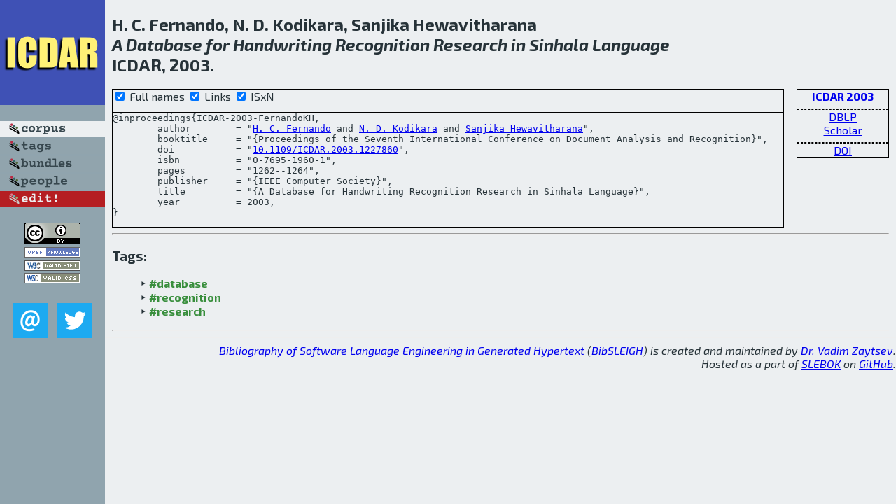

--- FILE ---
content_type: text/html; charset=utf-8
request_url: http://bibtex.github.io/ICDAR-2003-FernandoKH.html
body_size: 1943
content:
<!DOCTYPE html>
<html>
<head>
	<meta http-equiv="Content-Type" content="text/html; charset=UTF-8"/>
	<meta name="keywords" content="software linguistics, software language engineering, book of knowledge, glossary, academic publications, scientific research, open knowledge, open science"/>
	<title>BibSLEIGH — A Database for Handwriting Recognition Research in Sinhala Language</title>
	<link href="stuff/bib.css" rel="stylesheet" type="text/css"/>
	<link href='http://fonts.googleapis.com/css?family=Exo+2:400,700,400italic,700italic' rel='stylesheet' type='text/css'>
	<script src="stuff/jquery.min.js" type="text/javascript"></script>
</head>
<body>
<div class="left">
	<a href="index.html"><img src="stuff/icdar.png" alt="A Database for Handwriting Recognition Research in Sinhala Language" title="A Database for Handwriting Recognition Research in Sinhala Language" class="pad"/></a>

	<div class="pad">
		<a href="index.html"><img src="stuff/a-corpus.png" alt="BibSLEIGH corpus" title="All papers in the corpus"/></a><br/>
		<a href="tag/index.html"><img src="stuff/p-tags.png" alt="BibSLEIGH tags" title="All known tags"/></a><br/>
		<a href="bundle/index.html"><img src="stuff/p-bundles.png" alt="BibSLEIGH bundles" title="All selected bundles"/></a><br/>
		<a href="person/index.html"><img src="stuff/p-people.png" alt="BibSLEIGH people" title="All contributors"/></a><br/>
<a href="https://github.com/slebok/bibsleigh/edit/master/corpus/DATA\2003\ICDAR-2003\ICDAR-2003-FernandoKH.json"><img src="stuff/edit.png" alt="EDIT!" title="EDIT!"/></a>
	</div>
	<a href="http://creativecommons.org/licenses/by/4.0/" title="CC-BY"><img src="stuff/cc-by.png" alt="CC-BY"/></a><br/>
	<a href="http://opendatacommons.org/licenses/by/summary/" title="Open Knowledge"><img src="stuff/open-knowledge.png" alt="Open Knowledge" /></a><br/>
	<a href="http://validator.w3.org/check/referer" title="XHTML 1.0 W3C Rec"><img src="stuff/xhtml.png" alt="XHTML 1.0 W3C Rec" /></a><br/>
	<a href="http://jigsaw.w3.org/css-validator/check/referer" title="CSS 2.1 W3C CanRec"><img src="stuff/css.png" alt="CSS 2.1 W3C CanRec" class="pad" /></a><br/>
	<div class="sm">
		<a href="mailto:vadim@grammarware.net"><img src="stuff/email.png" alt="email" title="Complain!" /></a>
		<a href="https://twitter.com/intent/tweet?screen_name=grammarware"><img src="stuff/twitter.png" alt="twitter" title="Mention!" /></a>
	</div>

</div>
<div class="main">
<h2>H. C. Fernando, N. D. Kodikara, Sanjika Hewavitharana<br/><em>A <a href="word/databas.html">Database</a> for <a href="word/handwrit.html">Handwriting</a> <a href="word/recognit.html">Recognition</a> <a href="word/research.html">Research</a> in <a href="word/sinhala.html">Sinhala</a> <a href="word/languag.html">Language</a></em><br/>ICDAR, 2003.</h2>
<div class="rbox">
<strong><a href="ICDAR-2003.html">ICDAR 2003</a></strong><hr/><a href="http://dblp.org/rec/html/conf/icdar/FernandoKH03">DBLP</a><br/>
<a href="https://scholar.google.com/scholar?q=%22A+Database+for+Handwriting+Recognition+Research+in+Sinhala+Language%22">Scholar</a><hr/><a href="http://dx.doi.org/10.1109/ICDAR.2003.1227860">DOI</a>
</div>
<div class="pre"><form action="#">
	<input type="checkbox" checked="checked" onClick="$('#booktitle').text(this.checked?'Proceedings of the Seventh International Conference on Document Analysis and Recognition':'ICDAR');$('#publisher').text(this.checked?'IEEE Computer Society':'IEEE CS');"/> Full names
	<input type="checkbox" checked="checked" onClick="(this.checked)?$('.uri').show():$('.uri').hide();"/> Links
	<input type="checkbox" checked="checked" onClick="(this.checked)?$('#isbn').show():$('#isbn').hide();"/> ISxN
	</form><pre>@inproceedings{ICDAR-2003-FernandoKH,
	author        = "<a href="person/H_C_Fernando.html">H. C. Fernando</a> and <a href="person/N_D_Kodikara.html">N. D. Kodikara</a> and <a href="person/Sanjika_Hewavitharana.html">Sanjika Hewavitharana</a>",
	booktitle     = "{<span id="booktitle">Proceedings of the Seventh International Conference on Document Analysis and Recognition</span>}",
<span class="uri">	doi           = "<a href="http://dx.doi.org/10.1109/ICDAR.2003.1227860">10.1109/ICDAR.2003.1227860</a>",
</span><span id="isbn">	isbn          = "0-7695-1960-1",
</span>	pages         = "1262--1264",
	publisher     = "{<span id="publisher">IEEE Computer Society</span>}",
	title         = "{A Database for Handwriting Recognition Research in Sinhala Language}",
	year          = 2003,
}</pre>
</div>
<hr/>
<h3>Tags:</h3><ul class="tri"><li class="tag"><a href="tag/database.html">#database</a></li>
<li class="tag"><a href="tag/recognition.html">#recognition</a></li>
<li class="tag"><a href="tag/research.html">#research</a></li></ul><hr/>
</div>
<hr style="clear:both"/>
<div class="last">
	<em>
		<a href="http://bibtex.github.io">Bibliography of Software Language Engineering in Generated Hypertext</a>
		(<a href="http://github.com/slebok/bibsleigh">BibSLEIGH</a>) is
		created and maintained by <a href="http://grammarware.github.io/">Dr. Vadim Zaytsev</a>.<br/>
		Hosted as a part of <a href="http://slebok.github.io/">SLEBOK</a> on <a href="http://www.github.com/">GitHub</a>.
	</em>
</div>
</body>
</html>